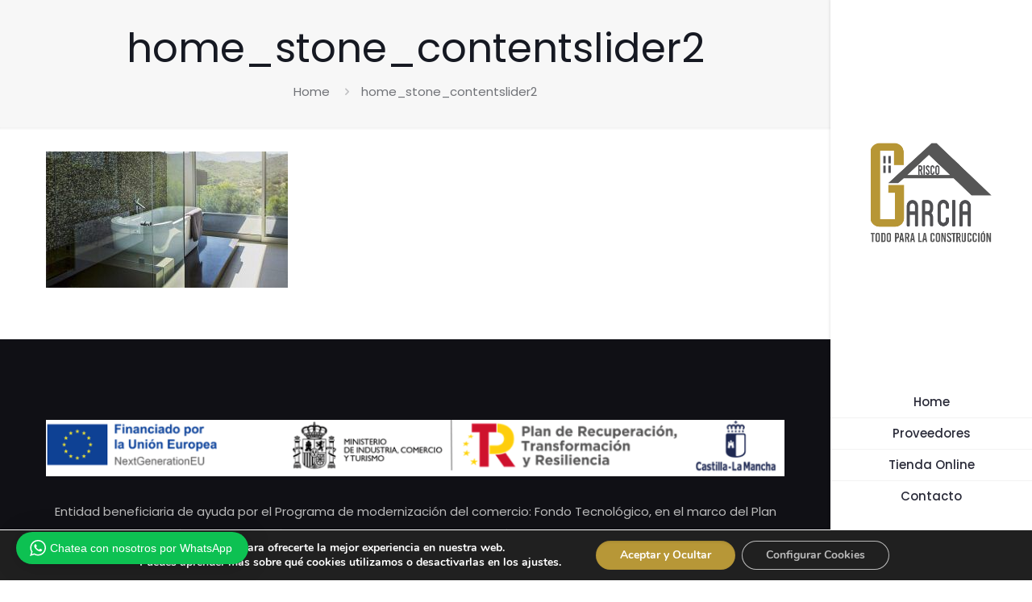

--- FILE ---
content_type: text/html; charset=UTF-8
request_url: https://garcia-arisco.com/wp-admin/admin-ajax.php
body_size: 298
content:


<div class="wptwa-container wptwa-left-side wptwa-mobile-center" data-delay-time="0" data-inactive-time="0" data-scroll-length="0">
					<div class="wptwa-box">
						<div class="wptwa-description">
							<p>Hola! ¿Tienes WhatsApp? Puedes escribirnos directamente por aquí o al +34 605 64 09 03</p>

						</div>
						<span class="wptwa-close"></span>
						<div class="wptwa-people">
							<a href="https://api.whatsapp.com/send?phone=34605640903&text=[wptwa_page_title]" data-number="34605640903" class="wptwa-account wptwa-clearfix wptwa-no-image" data-auto-text="[wptwa_page_title]" data-ga-label="Escribir a Garcia-Arisco" target="_blank">
								<div class="wptwa-face"><img src="" onerror="this.style.display='none'"></div>
								<div class="wptwa-info">
									<span class="wptwa-title">Click aqui para abrir un chat con nosotros</span>
									<span class="wptwa-name">Soporte Garcia Arisco</span>
								</div>
							</a>
						</div>
					</div>
					<div class="wptwa-toggle"><svg class="WhatsApp" width="20px" height="20px" viewBox="0 0 90 90"><use xlink:href="#wptwa-logo"></svg> <span class="wptwa-text">Chatea con nosotros por WhatsApp</span></div>
					<div class="wptwa-mobile-close"><span>Close and go back to page</span></div>
				</div>

--- FILE ---
content_type: application/javascript
request_url: https://garcia-arisco.com/wp-content/plugins/wpt-whatsapp/assets/js/public.js?ver=2.2.12
body_size: 4984
content:
jQuery(function($) {
	
	'use strict';
	
	
	/**
	 * jQuery Tiny Pub/Sub
	 * https://github.com/cowboy/jquery-tiny-pubsub
	 *
	 * Copyright (c) 2013 "Cowboy" Ben Alman
	 * Licensed under the MIT license.
	 **********************************************************************/
	var o = $({});
	$.subscribe = function() {o.on.apply(o, arguments);};
	$.unsubscribe = function() {o.off.apply(o, arguments);};
	$.publish = function() {o.trigger.apply(o, arguments);};
	
	/**
	 * Save the main building block of DOM elements; for the 
	 * sake of succinctness
	 **********************************************************************/
	var DOM = (function ( dom ) {
		
		var dom = dom || {}
			, wptwaFlag = $( '.wptwa-flag' ) 
			;
		
		dom.body = $('body:eq(0)');
		dom.isSmallScreen = ( window.getComputedStyle( wptwaFlag.get(0), ':after' ).content == '"small"' || window.getComputedStyle( wptwaFlag.get(0), ':after' ).content == 'small' ) ? true : false;
		dom.isMobileScreen = ( window.getComputedStyle( wptwaFlag.get(0), ':after' ).content == '"mobile"' || window.getComputedStyle( wptwaFlag.get(0), ':after' ).content == 'mobile' ) ? true : false;
		dom.isLargeScreen = ( window.getComputedStyle( wptwaFlag.get(0), ':after' ).content == '"desktop"' || window.getComputedStyle( wptwaFlag.get(0), ':after' ).content == 'desktop' ) ? true : false;
		
		return dom;
		
	}( DOM ) );
	
	/**
	 * Simple cookie utilities
	 **********************************************************************/
	var COOKIES = (function ( cookies ) {
		
		var cookies = cookies || {};
		
		cookies.setItem = function ( name, value, durationInMinutes ) {
			var d = new Date();
			d.setTime( d.getTime() + ( durationInMinutes * 60 * 1000 ) );
			var expires = 'expires=' + d.toString();
			document.cookie = name + '=' + value + ';' + expires + ';path=/';
		};
		
		cookies.getItem = function ( name ) {
			var name = name + '=',
				decodedCookie = decodeURIComponent( document.cookie ),
				ca = decodedCookie.split(';');
				
			for ( var i = 0; i < ca.length; i++ ) {
				
				var c = ca[ i ];
				
				while ( c.charAt( 0 ) == ' ' ) {
					c = c.substring(1);
				}
				
				if ( c.indexOf( name ) == 0 ) {
					return c.substring( name.length, c.length );
				}
			}
			return null;
		}
		
		cookies.deleteItem = function ( name ) {
			document.cookie = name + '=; expires=Thu, 01 Jan 1970 00:00:00 UTC; path=/;';
		};
		
		return cookies;
		
	}( COOKIES ) );
	
	/**
	* Set widget height on mobile
	**********************************************************************/
	(function () {
		
		$.subscribe('wptwa-widget-ready', function () {
			var container = $( '.wptwa-container' )
				, box = container.find( '.wptwa-box' )
				, description = container.find( '.wptwa-description' )
				, toggle = container.find( '.wptwa-toggle' )
				, peopleList = container.find( '.wptwa-people' )
				;
			
			peopleList.css({
				maxHeight: $( window ).height() - ( description.outerHeight() + parseInt( box.css( 'bottom' ) ) + 20 )
			});
			
		});
		
	}());
	
	/**
	* Centralize the process of hide/show of the box.
	**********************************************************************/
	(function () {
		var neverBeenResized = true;
		$.subscribe('wptwa-widget-ready', function () {
			var wptwa = DOM.body.find( '.wptwa-container' ),
				toggleBox = function ( e ) {
					wptwa.toggleClass( 'wptwa-show' );
					
					if ( ! COOKIES.getItem( 'wptwa' ) ) {
						COOKIES.setItem( 'wptwa', 'toggled', 1440 );
					}
				};
			$.subscribe('wptwa-toggle-box', toggleBox);
		});
		
	}());
	
	/**
	* Show and hide the box.
	**********************************************************************/
	(function () {
		
		$.subscribe('wptwa-widget-ready', function () {
			
			var wptwaFlag = DOM.body.find( '.wptwa-flag' ),
				wptwa = DOM.body.find( '.wptwa-container' ),
				delayTime = parseInt( wptwa.data( 'delay-time' ) ),
				inactiveTime = parseInt( wptwa.data( 'inactive-time' ) ),
				scrollLength = parseInt( wptwa.data( 'scroll-length' ) ),
				autoDisplayOnMobile = wptwa.data( 'auto-display-on-mobile' ),
				box = wptwa.find( '.wptwa-box' ),
				toggle = wptwa.find( '.wptwa-toggle' ),
				close = wptwa.find( '.wptwa-close' ),
				bottomClose = wptwa.find( '.wptwa-mobile-close' ),
				autoShow
				;
			
			if ( ! wptwa.length || ! wptwaFlag.length ) {
				return;
			}
			
			/* Set the box's display to block. Its visibility still hidden though. */
			box.addClass( 'wptwa-js-ready' );
			
			/* Toggle box on toggle's (or close's) click */
			toggle.add( close ).add( bottomClose ).on( 'click', function () {
				$.publish('wptwa-toggle-box');
			} );
			
			/* We're done here if the screen is small. */
			if ( DOM.isSmallScreen && wptwa.is( '.wptwa-disable-auto-display-on-small-screen' ) ) {
				return;
			}
			
			/* 	Show box after a delay time on page load and only if it has 
				not been shown before.
				*/
			if ( delayTime > 0 ) {
				autoShow = setTimeout( function () {
					if ( ! box.is( '.wptwa-show' ) && ! COOKIES.getItem( 'wptwa' ) ) {
						$.publish('wptwa-toggle-box');
					}
				}, delayTime * 1000 );
			}
			
			/* 	Trigger after inactivity and only if it has not been shown 
				before.
				*/
			var cb,
				executed = false,
				events = 'mousemove mousedown mouseup onkeydown onkeyup focus scroll',
				showAfterInactivity = function () {
					clearTimeout( cb );
					if ( ! executed ) {
						cb = setTimeout(function () {
							if ( ! COOKIES.getItem( 'wptwa' ) && ! box.is( '.wptwa-show' ) ) {
								$.publish('wptwa-toggle-box');
							}
							$( document ).off( events, showAfterInactivity );
						}, inactiveTime * 1000 );
					}
				};
			
			if ( inactiveTime > 0 ) {
				$( document ).on( events, showAfterInactivity );
			}
			
			/* 	Trigger after scrolling.
				Accessing DOM on-scroll is a bad idea. Let's execute the function 
				every half a second during/post scroll instead.
				*/
			var percentage = Math.abs( scrollLength ) / 100,
				scrolling,
				timing = true,
				scrollHandler = function() {
					
					scrolling = true;
					
					if ( timing ) {
						
						setTimeout(function () {
							if ( $( window ).scrollTop() >= ( $( document ).height() - $( window ).height() ) * percentage ){
								if ( ! COOKIES.getItem( 'wptwa' ) && ! box.is( '.wptwa-show' ) ) {
									$.publish('wptwa-toggle-box');
								}
								$( window ).off( 'scroll', scrollHandler );
							}
							timing = true;
							scrolling = false;
						}, 500 );
						
						if ( scrolling ) {
							timing = false;
						}
					}
				}
				;
			
			if ( scrollLength > 0 ) {
				$( window ).on( 'scroll', scrollHandler );
			}
		});
		
	}());
	
	/**
	* If avatar is not provided or provided but error, add a hint to 
	* .wptwa-face so we can show a default image.
	**********************************************************************/
	(function () {
		
		$.subscribe('wptwa-widget-ready', function () {
			DOM.body.find( '.wptwa-container .wptwa-face' ).each(function () {
				var el = $( this ),
					img = el.find( 'img' ),
					noImage = true
					;
				
				if ( img.length ) {
					var url = img.attr( 'src' ),
						tester = new Image();
					tester.src = url;
					
					tester.onerror = function () {
						el.addClass( 'no-image' );
					};
					
				}
				else {
					el.addClass( 'no-image' );
				}
				
			});
		});
		
	}());
	
	/**
	* If we're on desktop, use web.whatsapp.com instead. But if not,
	* remove the target attribute because it will simply open the app.
	**********************************************************************/
	(function () {
		
		var setupLinks = function () {
			var wptwaAccounts = DOM.body.find( 'a.wptwa-account' ),
				wptwaFlag = DOM.body.find( '.wptwa-flag' )
				;
			
			if ( ! wptwaFlag.length ) {
				return;
			}
			
			/* Change URL to web.whatsapp.com if the user is using a desktop. */
			if ( DOM.isLargeScreen ) {
				
				wptwaAccounts.each(function () {
					var el = $( this ),
						number = el.data( 'number' ),
						text = el.data( 'auto-text' )
						;
					
					if ( '' === number ) {
						return true;
					}
					el.attr( 'href', 'https://web.whatsapp.com/send?phone=' + number + '&text=' + text );
				});
				
			}
			else {
				if ( window.location === window.parent.location ) {
				  wptwaAccounts.removeAttr( 'target' );
				}
			}

			/* Change [wptwa_page_title] and [wptwa_page_url] */
			var currentURL = location.href
				, currentTitle = document.title
				;

			wptwaAccounts.each(function () {
				var el = $( this ),
					number = el.data( 'number' ),
					href = el.attr('href'),
					href = href.replace(/\[wptwa_page_title\]/g, currentTitle),
					href = href.replace(/\[wptwa_page_url\]/g, currentURL)
					;
				
				if ( '' === number ) {
					return true;
				}
				
				el.attr( 'href', href );

			});
		};
		
		setupLinks();
		
		$.subscribe('wptwa-widget-ready', function () {
			setupLinks();
		});
		
		$.subscribe('wptwa-woo-ready', function () {
			setupLinks();
		});
		
		$.subscribe('wptwa-button-ready', function () {
			setupLinks();
		});
		
	}());
	
	/**
	* Get widget via AJAX
	**********************************************************************/
	(function () {
		
		var wptwasw = DOM.body.find( '#wptwa-config' );
		
		if ( wptwasw.length < 1 ) {
			return;
		}

		/*	wptwasw.length will always renurn true for now, which is why
			we need to check the `data-ids` value */
		if ( wptwasw.data( 'ids' ) == '' ) {
			return;
		}

		/**
		 * In order to prevent heavy load on the server, we use the cache
		 * stored from the last ajax request.
		 */

		var cookieName = 'wptwa-widget-cache-' + wptwasw.data( 'ids' );
		
		if ( wptwasw.data( 'cache-time' ) > 0 
			&& COOKIES.getItem( cookieName ) 
			&& sessionStorage.getItem( cookieName ) ) {

			$( sessionStorage.getItem( cookieName ) ).appendTo( DOM.body );
			setTimeout( function () {
				$.publish( 'wptwa-widget-ready' );
			}, 100 );
			return;
		}
		
		var data = {
			'action': 'wptwa_display_widget',
			'when': Date.now(),
			'current-language': wptwasw.data( 'current-language' ),
			'ids': wptwasw.data( 'ids' ),
			'page-title': wptwasw.data( 'page-title' ),
			'page-url': wptwasw.data( 'page-url' )
		};
		
		$.post( wptwa_ajax_object.ajax_url, data, function( response ) {
			
			if ( 'no-show' === response ) {
				return;
			}
			
			var hideOnLargeScreen = true
				, hideOnSmallScreen = true
				;
				
			$( response ).find( '.wptwa-account' ).each(function () {
				var el = $( this );
				
				if ( DOM.isLargeScreen && ! el.is( '.wptwa-hide-on-large-screen' ) ) {
					hideOnLargeScreen = false;
				}
				
				if ( ( DOM.isSmallScreen || DOM.isMobileScreen ) && ! el.is( '.wptwa-hide-on-small-screen' ) ) {
					hideOnSmallScreen = false;
				}
			});
			
			if ( ( DOM.isLargeScreen && ! hideOnLargeScreen ) || ( ( DOM.isMobileScreen || DOM.isSmallScreen ) && ! hideOnSmallScreen ) ) {
				$( response ).appendTo( DOM.body );

				/* Cache the widget for future use to prevent frequent ajax calls. */

				COOKIES.setItem( cookieName, 'loaded', wptwasw.data('cache-time') );
				sessionStorage.setItem( cookieName, response );
			}
			
			setTimeout( function () {
				$.publish( 'wptwa-widget-ready' );
			}, 100 );
		});

	}());	
	
	/**
	* Button uses ajax to fetch data so we can have an accurate display
	* even when the page is cached.
	**********************************************************************/
	(function () {
		
		var wptwasw = DOM.body.find( '#wptwa-config' )
			, ids = []
			, pageURL = ''
			, pageTitle = ''
			, buttonJSONString = ''
			, fetchNew = false
			;
		
		if ( wptwasw.length < 1 ) {
			return;
		}

		DOM.body.find( '.wptwa-button-container' ).each(function () {
			var el = $( this )
				, id = el.data( 'target-id' )
				;
			
			pageURL = el.data( 'page-url' );
			pageTitle = el.data( 'page-title' );
				
			ids.push( id );
		});
		
		if ( ids.length < 1 ) {
			return;
		}

		/* Remove duplicates. Without this, we'll be facing a bug ahead. */
		ids = ids.filter( function (value, index, self) {
			return self.indexOf(value) === index;
		} );

		var displayButtons = function ( data ) {
			var data = JSON.parse( data )
			for ( var key in data ) {
				if ( data.hasOwnProperty( key ) ) {
					var val = data[ key ];
					DOM.body.find( '.wptwa-button-container#wptwa-button-' + val.id ).append( val.content );
					
					/* 	Remove this item from the ids. Those which are not removed means 
						that it doesn't have the button to show. */
					var index = ids.indexOf( val.id );
					if ( index > -1 ) {
						ids.splice( index, 1 );
					}
				}
			}
			
			/* 	If there's an offline account which doesn't have an offline description, 
				then remove the container. */
			for ( var i = 0, limit = ids.length; i < limit; i++ ) {
				DOM.body.find( '.wptwa-button-container#wptwa-button-' + ids[i] ).remove();
			}
			
			setTimeout( function () {
				$.publish('wptwa-button-ready');
			}, 100 );
		};

		/**
		 * In order to prevent heavy load on the server, we use the cache
		 * stored from the last ajax request.
		 */

		/* It's cached and there's no cookie */
		if ( wptwasw.data( 'cache-time' ) > 0 && ! COOKIES.getItem( 'wptwa-buttons-cache' ) ) {
			fetchNew = true;
		}

		/* It's cached and there's no storage */
		if ( wptwasw.data( 'cache-time' ) > 0 && ! sessionStorage.getItem('wptwa-buttons-cache') ) {
			fetchNew = true;
		}

		/* It's cached and there's a storage but some ids are missing */
		if ( wptwasw.data( 'cache-time' ) > 0 && sessionStorage.getItem('wptwa-buttons-cache') ) {
			var jsoned = JSON.parse( sessionStorage.getItem('wptwa-buttons-cache') )
				, currentIds = []
				;

			for ( var key in jsoned ) {
				if ( jsoned.hasOwnProperty( key ) ) {
					var val = jsoned[ key ];
					currentIds.push( val.id )
				}
			}
			
			var arrIds = ids.toString().split( ',' );
			for ( var i = 0, lim = arrIds.length; i < lim; i++ ) {
				if ( ! currentIds.includes( parseInt( arrIds[ i ] ) ) ) {
					fetchNew = true;
				}
			}
		}

		/* It's cached, there's a storage and nothing's wrong */
		if ( wptwasw.data( 'cache-time' ) > 0 
			&& ! fetchNew 
			&& sessionStorage.getItem('wptwa-buttons-cache')) {

			displayButtons( sessionStorage.getItem('wptwa-buttons-cache') );
		}

		/* It's not cached of there's something wrong with the cache */
		if ( wptwasw.data( 'cache-time' ) < 1 || fetchNew ) {
			var data = {
				'action': 'wptwa_display_buttons',
				'when': Date.now(),
				'ids': ids.join( ',' ),
				'page-title': pageTitle,
				'page-url': pageURL
			};
			
			$.post( wptwa_ajax_object.ajax_url, data, function( response ) {
				
				if ( response === 'none' ) {
					return false;
				}

				/* Cache the widget for future use to prevent frequent ajax calls. */
				COOKIES.setItem( 'wptwa-buttons-cache', 'loaded', wptwasw.data('cache-time') );
				sessionStorage.setItem('wptwa-buttons-cache', response );
				displayButtons( response );
				
			});
		}
		
	}());
	
	/**
	* WooCommerce buttons are loaded using AJAX and treated differently 
	* from the other buttons because it has randomize and limit features.
	**********************************************************************/
	(function () {
		
		var wptwasw = DOM.body.find( '#wptwa-config' )
			, ids = ''
			, pageURL = ''
			, pageTitle = ''
			, buttonJSONString = ''
			, fetchNew = false
			;

		if ( wptwasw.length < 1 ) {
			return;
		}
		
		DOM.body.find( '.wptwa-wc-buttons-container' ).each(function () {
			var el = $( this );
			
			pageURL = el.data( 'page-url' );
			pageTitle = el.data( 'page-title' );
			ids = el.data( 'ids' );
		});
		
		if ( ids.length < 1 ) {
			return;
		}

		var displayWCButtons = function ( data ) {

			var data = JSON.parse( data );
				
			for ( var key in data ) {
				if ( data.hasOwnProperty( key ) ) {
					var val = data[ key ];
					DOM.body.find( '.wptwa-wc-buttons-container' ).append( $( '<p>' + val.content + '</p>' ) );
				}
			}
			
			setTimeout( function () {
				$.publish('wptwa-woo-ready');
			}, 100 );

		};

		/**
		 * In order to prevent heavy load on the server, we use the cache
		 * stored from the last ajax request.
		 */

		var cookieName = 'wptwa-wc-buttons-cache-' + ids.toString().replace( /,/g, '-' );
		
		if ( wptwasw.data( 'cache-time' ) > 0 
			&& COOKIES.getItem( cookieName ) 
			&& sessionStorage.getItem( cookieName ) ) {

			displayWCButtons( sessionStorage.getItem( cookieName ) );
			return;
		}

		var data = {
			'action': 'wptwa_display_buttons',
			'when': Date.now(),
			'ids': ids,
			'type' : 'woocommerce_button',
			'page-title': pageTitle,
			'page-url': pageURL
		};
		
		$.post( wptwa_ajax_object.ajax_url, data, function( response ) {
			
			if ( response === 'none' ) {
				return false;
			}
			
			/* Cache the widget for future use to prevent frequent ajax calls. */
			COOKIES.setItem( cookieName, 'loaded', wptwasw.data('cache-time') );
			sessionStorage.setItem( cookieName, response );
			displayWCButtons( response );
			
		});

	}());

	/**
	* Send event to Google Analytics
	**********************************************************************/
	(function () {
		
		/* Remove gdpr container if user already gave her consent. */
		$.subscribe('wptwa-widget-ready', function () {
			if ( COOKIES.getItem( 'consent' ) ) {
				DOM.body.find( '.wptwa-gdpr' ).remove();
			}
		});
		
		DOM.body.on( 'click', 'a.wptwa-account', function ( e ) {
			
			var el = $( this )
				, number = parseInt( el.data( 'number' ) )
				, gaLabel = el.data( 'ga-label' )
				, parent = el.parents( '.wptwa-people' )
				, gdpr = parent.find( '.wptwa-gdpr' )
				, confirmation = gdpr.find( '.wptwa-confirmation' )
				, consent = gdpr.find( '#wptwa-consent' )
				, to
				;
			
			/* If consent needed and is not given yet. */
			if ( consent.length && ! consent.is( ':checked' ) ) {
				confirmation.addClass( 'wptwa-blink' );
				
				confirmation.one( 'animationend webkitAnimationEnd oAnimationEnd MSAnimationEnd', function () {
					confirmation.removeClass( 'wptwa-blink' );
				} );
				
				e.preventDefault();
				return false;
			}
			
			/* If the script reaches here, the user gave her consent. */
			if ( el.closest( '.wptwa-container' ).length ) {
				COOKIES.setItem( 'consent', 'acquired', 1440 );
				gdpr.remove();
			}
			
			/* Click analytics. Try to send data to Google or Facebook. */
			try {
				gtag( 'event', 'Button Clicked', {
					'event_category': 'WhatsApp Click to Chat',
					'event_label': 'WhatsApp Account: ' + gaLabel
				} );	
			}
			catch ( error ) {
				/* It seems like the site doesn't have Google Analytics installed. */
				window.console && console.log( 'Catched from WhatsApp Click to Chat: ' + error.message );
			}
			
			try {
				ga( 'send', 'event', 'WhatsApp Click to Chat', 'Button Clicked', 'WhatsApp Account: ' + gaLabel );
			}
			catch ( error ) {
				/* It seems like the site doesn't have Google Analytics installed. */
				window.console && console.log( 'Catched from WhatsApp Click to Chat: ' + error.message );
			}
			
			try {
				_gaq.push([ '_trackEvent', 'WhatsApp Click to Chat', 'Button Clicked', 'WhatsApp Account: ' + gaLabel ]);
			}
			catch ( error ) {
				/* It seems like the site doesn't have Google Analytics installed. */
				window.console && console.log( 'Catched from WhatsApp Click to Chat: ' + error.message );
			}
			
			try {
				dataLayer.push({
					'event': 'customEvent',
					'eventCategory': 'WhatsApp Click to Chat',
					'eventAction': 'Button Clicked',
					'eventLabel': 'WhatsApp Account: ' + gaLabel
				});
			}
			catch ( error ) {
				/* It seems like the site doesn't have Google Analytics installed. */
				window.console && console.log( 'Catched from WhatsApp Click to Chat: ' + error.message );
			}
			
			var pixeled = false;
			try {
				/* Facebook pixel yields warning when we initiate fbq multiple times. */
				if ( ! pixeled ) {
					fbq( 'trackCustom', 'ClickToChat', {
						event: 'Chat started',
						account: gaLabel
					});
					pixeled = true;
				}
			}
			catch ( error ) {
				/* It seems like the site doesn't have Google Analytics installed. */
				window.console && console.log( 'Catched from WhatsApp Click to Chat: ' + error.message );
			}
			
		} );
		
	}());
	
	/**
	* 
	**********************************************************************/
	(function () {
		
		
		
	}());
	
});